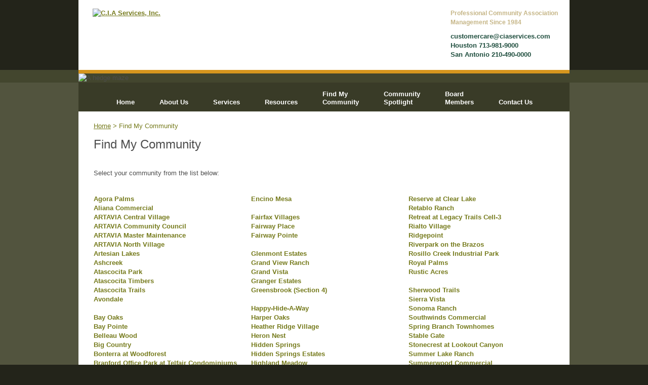

--- FILE ---
content_type: text/html; charset=UTF-8
request_url: https://www.ciaservices.com/cia-find-my-community.php
body_size: 7116
content:
<!DOCTYPE html>
<html xmlns="http://www.w3.org/1999/xhtml">
<head>
<meta http-equiv="Content-Type" content="text/html; charset=utf-8" />
<title>Homeowners Association Management Houston - San Antonio - Find My Community - C.I.A. Services</title>
<meta name="description" content="Select your community from the list provided to view the C.I.A. Services website for your community association." /><meta name="keywords" content="homeowners association houston, homeowners association san antonio, association management houston, association management san antonio, houston community association" /><meta charset="UTF-8">
<link href="css/cia.css" rel="stylesheet" type="text/css" />
<!--[if IE 6]>
<link rel="stylesheet" type="text/css" media="all" href="css/cia_ie6.css" />
<![endif]-->
<!--[if IE 7]>
<link rel="stylesheet" type="text/css" media="all" href="css/cia_ie7.css" />
<![endif]-->
<!--[if IE]><link rel="stylesheet" href="css/cia_ie.css" type="text/css" media="all" /><![endif]-->
<link rel="shortcut icon" href="favicon.ico">

<script type="text/javascript">
<!--
function MM_swapImgRestore() { //v3.0
  var i,x,a=document.MM_sr; for(i=0;a&&i<a.length&&(x=a[i])&&x.oSrc;i++) x.src=x.oSrc;
}
function MM_preloadImages() { //v3.0
  var d=document; if(d.images){ if(!d.MM_p) d.MM_p=new Array();
    var i,j=d.MM_p.length,a=MM_preloadImages.arguments; for(i=0; i<a.length; i++)
    if (a[i].indexOf("#")!=0){ d.MM_p[j]=new Image; d.MM_p[j++].src=a[i];}}
}

function MM_findObj(n, d) { //v4.01
  var p,i,x;  if(!d) d=document; if((p=n.indexOf("?"))>0&&parent.frames.length) {
    d=parent.frames[n.substring(p+1)].document; n=n.substring(0,p);}
  if(!(x=d[n])&&d.all) x=d.all[n]; for (i=0;!x&&i<d.forms.length;i++) x=d.forms[i][n];
  for(i=0;!x&&d.layers&&i<d.layers.length;i++) x=MM_findObj(n,d.layers[i].document);
  if(!x && d.getElementById) x=d.getElementById(n); return x;
}

function MM_swapImage() { //v3.0
  var i,j=0,x,a=MM_swapImage.arguments; document.MM_sr=new Array; for(i=0;i<(a.length-2);i+=3)
   if ((x=MM_findObj(a[i]))!=null){document.MM_sr[j++]=x; if(!x.oSrc) x.oSrc=x.src; x.src=a[i+2];}
}
function MM_changeProp(objId,x,theProp,theValue) { //v9.0
  var obj = null; with (document){ if (getElementById)
  obj = getElementById(objId); }
  if (obj){
    if (theValue == true || theValue == false)
      eval("obj.style."+theProp+"="+theValue);
    else eval("obj.style."+theProp+"='"+theValue+"'");
  }
}
//-->
</script>
<!-- Google tag (gtag.js) -->
<script async src="https://www.googletagmanager.com/gtag/js?id=G-0FKGFDVSHZ"></script>
<script> window.dataLayer = window.dataLayer || [];
    function gtag(){dataLayer.push(arguments);}
        gtag('js', new Date());
        gtag('config', 'G-0FKGFDVSHZ');
</script>

<!-- Nextdoor Pixel Code -->
<script type='text/javascript'>
 (function(win, doc, sdk_url){
 if(win.ndp) return;
 var tr=win.ndp=function(){
 tr.handleRequest? tr.handleRequest.apply(tr, arguments):tr.queue.push(arguments);
};
 tr.queue = [];
 var s='script';
 var new_script_section=doc.createElement(s);
 new_script_section.async=!0;
 new_script_section.src=sdk_url;
 var insert_pos=doc.getElementsByTagName(s)[0];
 insert_pos.parentNode.insertBefore(new_script_section, insert_pos); })(window, document, 'https://ads.nextdoor.com/public/pixel/ndp.js');

 ndp('init','4e760667-7a2b-486c-a6ef-1de6290901ee', {})
 ndp('track','PAGE_VIEW');
</script>
<noscript>
 <img height="1" width="1" style="display:none"
      src="https://flask.nextdoor.com/pixel?pid=4e760667-7a2b-486c-a6ef-1de6290901ee&ev=PAGE_VIEW&noscript=1"/>
</noscript>
<!-- End Nextdoor Pixel Code -->
</head>

<body onload="MM_preloadImages('images/pay-now_mo.png')">
<div id="headWrapper">
<script type="text/javascript">
<!--
function search_click() {
	if(document.formsearch.search_for.value == 'Search') {
		document.formsearch.search_for.value ='';
	}
}
function search_out() {
	if(document.formsearch.search_for.value == '') {
		document.formsearch.search_for.value ='Search';
	}
}
//-->
</script>
<div style="background-color:white; position: relative; height:138px;">
	<div id="ciaLogoTop">
		<a href="index.php">
			<img src="images/cia-services-logo-438x104.png" alt="C.I.A Services, Inc." border="0" />
		</a>
		<div style="position: absolute;top: 50px;left: 510px;">
			<!-- <img src="images/cia-services-40th.png" alt="C.I.A Services 40th Anniversary" border="0" /> -->
		</div>
	</div>
	<div style="float:right; width:235px; height:138px;">
		<div id="topTitle">
			Professional Community Association Management Since 1984		</div>
		<div id="topContact">
			<a href="mailto:customercare@ciaservices.com">customercare@ciaservices.com</a><br />
			Houston 713-981-9000<br />
			San Antonio 210-490-0000<br />
		</div>
	</div>
</div>
<!--end HeadWrapper--></div>

<div id="mainPhotoWrapper">
<div id="mainPhoto"><img src="images/community.jpg" alt="A hedge maze" /></div>
<!--end mainPhotoWrapper--></div>

<div id="mainBodyWrapper">
<div class="mainbody1200">
  <div id="navWrapper">
    <ul>
      <li><a href="index.php">Home</a></li>
      <li onMouseOver="MM_changeProp('aboutSubWrapper','','display','block','DIV')" onMouseOut="MM_changeProp('aboutSubWrapper','','display','none','DIV')"><a href="cia-about-us.php">About Us</a></li>

      <li onMouseOver="MM_changeProp('servicesSubWrapper','','display','block','DIV')" onMouseOut="MM_changeProp('servicesSubWrapper','','display','none','DIV')"><a href="cia-services.php">Services</a></li>

      <li onMouseOver="MM_changeProp('resourcesSubWrapper','','display','block','DIV')" onMouseOut="MM_changeProp('resourcesSubWrapper','','display','none','DIV')"><a href="cia-resources.php">Resources</a></li>
      <li><a href="cia-find-my-community.php">Find My<br /> 
        Community</a><br />
      </li>
      <li><a href="cia-community-of-the-month.php">Community<br />
        Spotlight</a></li>
      <li onMouseOver="MM_changeProp('boardSubWrapper','','display','block','DIV')" onMouseOut="MM_changeProp('boardSubWrapper','','display','none','DIV')"> <a href="cia-board-members-logged-in.php">Board<br />
        Members</a></li>
      <li> <a href="cia-contact-us.php">Contact Us</a></li>
    </ul>
<!--xxxxxxxxxxx sub nav xxxxxxxxxx-->
<div id="aboutSubWrapper" onMouseOver="MM_changeProp('aboutSubWrapper','','display','block','DIV')" onMouseOut="MM_changeProp('aboutSubWrapper','','display','none','DIV')">
  <div id="aboutSubNav">
<a href="cia-about-leadership-team.php" style="text-decoration:none"><div class="subNavItem">Leadership team</div></a>
<a href="cia-about-qualifications.php" style="text-decoration:none"><div class="subNavItem">Qualifications</div></a>
<a href="cia-about-whats-new.php" style="text-decoration:none"><div class="subNavItem">What’s New</div></a>
<a href="cia-about-newsletter.php" style="text-decoration:none"><div class="subNavItem">Newsletter </div></a>
<a href="cia-about-careers.php" style="text-decoration:none"><div class="subNavItem">Careers</div></a>
<!--end aboutSubNav--></div>
<!--end aboutSubWrapper--></div>

<div id="servicesSubWrapper" onMouseOver="MM_changeProp('servicesSubWrapper','','display','block','DIV')" onMouseOut="MM_changeProp('servicesSubWrapper','','display','none','DIV')">
  <div id="servicesSubNav">
<a href="cia-services-executive-summary.php" style="text-decoration:none"><div class="subNavItem">Executive Summary of Services</div></a>
<a href="cia-services-cost-comparision.php" style="text-decoration:none">
<div class="subNavItem">Cost Comparison Guide</div></a>
<a href="cia-services-request-proposal.php" style="text-decoration:none"><div class="subNavItem">Request a Proposal</div></a>
<a href="cia-services-office-hours.php" style="text-decoration:none"><div class="subNavItem">Offices and Hours</div></a>
<a href="cia-services-closing-doc-requests.php" style="text-decoration:none"><div class="subNavItem">Closing Documents Requests</div></a>
<!--end servicesSubNav--></div>
<!--end servicesSubWrapper--></div>

<div id="resourcesSubWrapper" onMouseOver="MM_changeProp('resourcesSubWrapper','','display','block','DIV')" onMouseOut="MM_changeProp('resourcesSubWrapper','','display','none','DIV')">
  <div id="resourcesSubNav">
<a href="cia-about-board-training.php" style="text-decoration:none"><div class="subNavItem">Training</div></a>
<a href="cia-resources-helpful-links.php" style="text-decoration:none"><div class="subNavItem">Links</div></a>
<a href="cia-resources-library-links.php" style="text-decoration:none"><div class="subNavItem">Library</div></a>
<a href="cia-resources-faq.php" style="text-decoration:none"><div class="subNavItem">FAQ</div></a>
<a href="cia-resources-glossary.php"><div class="subNavItem">Glossary</div></a>
<!--end resourcesSubNav--></div>
<!--end resourcesSubWrapper--></div>

<div id="boardSubWrapper" onMouseOver="MM_changeProp('boardSubWrapper','','display','block','DIV')" onMouseOut="MM_changeProp('boardSubWrapper','','display','none','DIV')">
  <div id="boardSubNav">
<a href="cia-board-members-reports.php" style="text-decoration:none">
<div class="subNavItem">Community Reports</div></a>
<a href="cia-board-members-cia-team.php" style="text-decoration:none">
<div class="subNavItem">Your C.I.A. Services Team</div></a>
<a href="cia-board-members-ask-experts.php" style="text-decoration:none">
<div class="subNavItem">Ask the Experts</div></a>
<a href="cia-board-members-profile.php" style="text-decoration:none"><div class="subNavItem">Update your Profile</div></a>
<!--end boardSubNav--></div>
<!--end boardSubWrapper--></div>

  <!--end navWrapper--></div>
  

  <div id="mainTextWrapper" class="clearfix">

<div id="findMyCommWrapper" class="clearfix">
<div id="crumbNav"><a href="index.php">Home</a> &gt; Find My Community</div>

  <div id="pageHead">Find My Community</div>

  <div><p>Select your community from the list below:</p></div>
    
 
  <div class="myCommCols">
    <a href="cia-community-index.php?id=275226">Agora Palms</a><br />
    <a href="cia-community-index.php?id=70614">Aliana Commercial</a><br />
    <a href="cia-community-index.php?id=447596">ARTAVIA Central Village  </a><br />
    <a href="cia-community-index.php?id=271163">ARTAVIA Community Council</a><br />
    <a href="cia-community-index.php?id=242387">ARTAVIA Master Maintenance</a><br />
    <a href="cia-community-index.php?id=271212">ARTAVIA North Village</a><br />
    <a href="cia-community-index.php?id=202068">Artesian Lakes </a><br />
    <a href="cia-community-index.php?id=397">Ashcreek</a><br />
    <a href="cia-community-index.php?id=26455">Atascocita Park</a><br />
    <a href="cia-community-index.php?id=26455">Atascocita Timbers</a><br />
    <a href="cia-community-index.php?id=34050">Atascocita Trails</a><br />
    <a href="cia-community-index.php?id=51898">Avondale</a><br />
    <p>&nbsp;</p>
        <a href="cia-community-index.php?id=503964">Bay Oaks</a><br />
    <a href="cia-community-index.php?id=400">Bay Pointe</a><br />
    <a href="cia-community-index.php?id=910">Belleau Wood</a><br />
    <a href="cia-community-index.php?id=71343">Big Country</a><br />
    <a href="cia-community-index.php?id=406304">Bonterra at Woodforest </a><br />
    <a href="cia-community-index.php?id=455119">Branford Office Park at Telfair Condominiums</a><br />
    <a href="cia-community-index.php?id=402">Brays Forest</a><br />
    <a href="cia-community-index.php?id=153924">Bridlegate Ranch</a><br />
    <p>&nbsp;</p>
        <a href="cia-community-index.php?id=72638">Canyon View</a><br />
    <a href="cia-community-index.php?id=72181">Charro Legacy Trails Cell-4</a><br />
    <a href="cia-community-index.php?id=72132">Churchill</a><br />
    <a href="cia-community-index.php?id=405">Cinco Ranch II Commercial</a><br />
    <a href="cia-community-index.php?id=372973">Clayton’s Corner</a><br />
    <a href="cia-community-index.php?id=408">Clear Lake City Boulevard Association</a><br />
    <a href="cia-community-index.php?id=406456">Cloverdale</a><br />
    <a href="cia-community-index.php?id=90350">Colonial Lakes Office Park</a><br />
    <a href="cia-community-index.php?id=409">Colony Bend</a><br />
    <a href="cia-community-index.php?id=409">Colony Grant</a><br />
    <a href="cia-community-index.php?id=374276">Community Association of Avondale</a><br />
    <a href="cia-community-index.php?id=412">Copper Creek</a><br />
    <a href="cia-community-index.php?id=413">Country Colony</a><br />
    <a href="cia-community-index.php?id=440921">Creekside at Camp Verde</a><br />
    <a href="cia-community-index.php?id=416">Crockett Park</a><br />
    <a href="cia-community-index.php?id=72540">Culebra Crossing</a><br />
    <a href="cia-community-index.php?id=419">Cumberland</a><br />
    <a href="cia-community-index.php?id=51502">Cypress Forest Lakes </a><br />
    <p>&nbsp;</p>
        <a href="cia-community-index.php?id=421">Dancing Bear Ranch</a><br />
    <a href="cia-community-index.php?id=72785">Deer Hollow</a><br />
    <p>&nbsp;</p>
        <a href="cia-community-index.php?id=423">Eastpoint</a><br />
    <a href="cia-community-index.php?id=424">Eastpoint Section 4</a><br />
    <a href="cia-community-index.php?id=425">Eastpoint Subdivision</a><br />
    <a href="cia-community-index.php?id=55646">Eilan Commercial</a><br />
    <a href="cia-community-index.php?id=55655">Eilan Condominium</a><br />
    <a href="cia-community-index.php?id=72981">El Sendero (San Antonio)</a><br />
    <a href="cia-community-index.php?id=426">Eldridge Park Village</a><br />
    <a href="cia-community-index.php?id=67448">Eli West End</a><br />
<!--end myCommCols--> </div>
  <div class="myCommCols">
    <a href="cia-community-index.php?id=194606">Encino Mesa</a><br />
    <p>&nbsp;</p>
        <a href="cia-community-index.php?id=427">Fairfax Villages</a><br />
    <a href="cia-community-index.php?id=428">Fairway Place</a><br />
    <a href="cia-community-index.php?id=429">Fairway Pointe</a><br />
    <p>&nbsp;</p>
        <a href="cia-community-index.php?id=51945">Glenmont Estates</a><br />
    <a href="cia-community-index.php?id=488334">Grand View Ranch</a><br />
    <a href="cia-community-index.php?id=406250">Grand Vista</a><br />
    <a href="cia-community-index.php?id=503308">Granger Estates</a><br />
    <a href="cia-community-index.php?id=431">Greensbrook (Section 4)</a><br />
    <p>&nbsp;</p>
        <a href="cia-community-index.php?id=176615">Happy-Hide-A-Way</a><br />
    <a href="cia-community-index.php?id=120218">Harper Oaks</a><br />
    <a href="cia-community-index.php?id=432">Heather Ridge Village</a><br />
    <a href="cia-community-index.php?id=433">Heron Nest</a><br />
    <a href="cia-community-index.php?id=396955">Hidden Springs </a><br />
    <a href="cia-community-index.php?id=73589">Hidden Springs Estates</a><br />
    <a href="cia-community-index.php?id=42942">Highland Meadow </a><br />
    <a href="cia-community-index.php?id=436">Hunterwood Village II</a><br />
    <p>&nbsp;</p>
        <a href="cia-community-index.php?id=494101">Imperial Luxury Office Condominiums</a><br />
    <a href="cia-community-index.php?id=437">Indian Shores</a><br />
    <a href="cia-community-index.php?id=438">Inwood Northwest</a><br />
    <p>&nbsp;</p>
        <a href="cia-community-index.php?id=174278">Kendall Pointe</a><br />
    <a href="cia-community-index.php?id=441">Kirkmont Section II</a><br />
    <p>&nbsp;</p>
        <a href="cia-community-index.php?id=194432">Las Brisas</a><br />
    <a href="cia-community-index.php?id=444">Lincoln Green Estates</a><br />
    <a href="cia-community-index.php?id=444">Lincoln Green Place</a><br />
    <a href="cia-community-index.php?id=445">Lochshire</a><br />
    <a href="cia-community-index.php?id=415067">Loma Vista Ranch</a><br />
    <p>&nbsp;</p>
        <a href="cia-community-index.php?id=74131">Magnolia Heights</a><br />
    <a href="cia-community-index.php?id=72181">Mirabella</a><br />
    <a href="cia-community-index.php?id=339129">Mulberry Farms</a><br />
    <p>&nbsp;</p>
        <a href="cia-community-index.php?id=450">New Forest - Plantation</a><br />
    <a href="cia-community-index.php?id=71194">Northwest Park</a><br />
    <p>&nbsp;</p>
        <a href="cia-community-index.php?id=471146">Oak Creek</a><br />
    <a href="cia-community-index.php?id=100396">Oak Hill Estates</a><br />
    <a href="cia-community-index.php?id=453">Oak Hollow</a><br />
    <a href="cia-community-index.php?id=454">Oak Park Ridge Section 2</a><br />
    <a href="cia-community-index.php?id=71637">Oak Trail Estates</a><br />
    <a href="cia-community-index.php?id=71490">Orsinger Lane</a><br />
    <p>&nbsp;</p>
        <a href="cia-community-index.php?id=172966">Park at Hollister</a><br />
    <a href="cia-community-index.php?id=71886">Pembroke Village</a><br />
    <a href="cia-community-index.php?id=458">Pine Forest Village</a><br />
    <a href="cia-community-index.php?id=450">Plantation at Woodforest</a><br />
    <p>&nbsp;</p>
        <a href="cia-community-index.php?id=73177">Quail Ridge</a><br />
    <p>&nbsp;</p>
        <a href="cia-community-index.php?id=477923">Raintree Woods</a><br />
    <a href="cia-community-index.php?id=70261">Rancho Verde Community Association</a><br />
    <a href="cia-community-index.php?id=133792">Rancho Verde Residential Community</a><br />
    <a href="cia-community-index.php?id=508133">Rebecca Creek </a><br />
    <a href="cia-community-index.php?id=72736">Redland Springs</a><br />
<!--end myCommCols--> </div>
  <div class="myCommCols">
    <a href="cia-community-index.php?id=89809">Reserve at Clear Lake</a><br />
    <a href="cia-community-index.php?id=72589">Retablo Ranch</a><br />
    <a href="cia-community-index.php?id=212506">Retreat at Legacy Trails Cell-3</a><br />
    <a href="cia-community-index.php?id=51909">Rialto Village</a><br />
    <a href="cia-community-index.php?id=462">Ridgepoint</a><br />
    <a href="cia-community-index.php?id=14050">Riverpark on the Brazos</a><br />
    <a href="cia-community-index.php?id=504028">Rosillo Creek Industrial Park </a><br />
    <a href="cia-community-index.php?id=464">Royal Palms</a><br />
    <a href="cia-community-index.php?id=437">Rustic Acres</a><br />
    <p>&nbsp;</p>
        <a href="cia-community-index.php?id=455197">Sherwood Trails</a><br />
    <a href="cia-community-index.php?id=73834">Sierra Vista</a><br />
    <a href="cia-community-index.php?id=468">Sonoma Ranch</a><br />
    <a href="cia-community-index.php?id=261318">Southwinds Commercial</a><br />
    <a href="cia-community-index.php?id=418082">Spring Branch Townhomes </a><br />
    <a href="cia-community-index.php?id=470">Stable Gate</a><br />
    <a href="cia-community-index.php?id=73932">Stonecrest at Lookout Canyon</a><br />
    <a href="cia-community-index.php?id=235827">Summer Lake Ranch</a><br />
    <a href="cia-community-index.php?id=472">Summerwood Commercial</a><br />
    <a href="cia-community-index.php?id=184966">Sunrise Pines</a><br />
    <p>&nbsp;</p>
        <a href="cia-community-index.php?id=483353">Tarrington Office Park</a><br />
    <a href="cia-community-index.php?id=428103">TeasWood</a><br />
    <a href="cia-community-index.php?id=276075">Telfair Office Park Condominiums</a><br />
    <a href="cia-community-index.php?id=74247">Tezel Trails</a><br />
    <a href="cia-community-index.php?id=452878">The Fairways at Legacy Trails Cell-2</a><br />
    <a href="cia-community-index.php?id=72132">The Gates at Churchill Estates</a><br />
    <a href="cia-community-index.php?id=71392">The Overlook</a><br />
    <a href="cia-community-index.php?id=73981">The Summit </a><br />
    <a href="cia-community-index.php?id=266213">The Summit at Cordova</a><br />
    <a href="cia-community-index.php?id=74794">The Woods at Fair Oaks</a><br />
    <a href="cia-community-index.php?id=477">Timber Forest</a><br />
    <a href="cia-community-index.php?id=478">Traces II</a><br />
    <a href="cia-community-index.php?id=358060">Twin Oaks Village </a><br />
    <p>&nbsp;</p>
        <a href="cia-community-index.php?id=479">Valley Lodge</a><br />
    <a href="cia-community-index.php?id=360991">Villages of Tour 18</a><br />
    <p>&nbsp;</p>
        <a href="cia-community-index.php?id=74198">Walden Meadows</a><br />
    <a href="cia-community-index.php?id=117440">Walker Ranch</a><br />
    <a href="cia-community-index.php?id=88688">West Bend</a><br />
    <a href="cia-community-index.php?id=480779">West Webster Lofts</a><br />
    <a href="cia-community-index.php?id=480">Westfield Forest</a><br />
    <a href="cia-community-index.php?id=74745">Westover Forest</a><br />
    <a href="cia-community-index.php?id=74444">Westover Valley</a><br />
    <a href="cia-community-index.php?id=370237">Westridge Cove</a><br />
    <a href="cia-community-index.php?id=180047">Wilderness Oaks Commercial</a><br />
    <a href="cia-community-index.php?id=409">Williams Grant</a><br />
    <a href="cia-community-index.php?id=181649">Willow Lake Village </a><br />
    <a href="cia-community-index.php?id=113736">Willow Park Office Condominiums</a><br />
    <a href="cia-community-index.php?id=433">Windfern</a><br />
    <a href="cia-community-index.php?id=413117">Windsor Hills</a><br />
    <a href="cia-community-index.php?id=187367">Winn Brook Estates</a><br />
    <a href="cia-community-index.php?id=483">Woodforest North Section II</a><br />
<!--end myCommCols--> </div>

  <!--end findMyCommWrapper--></div>





<!--end mainTextWrapper--></div>
<!--end home3ColWrapper--></div>
  <!--end mainbody1200--></div>
<!--end mainBodyWrapper--></div>


<div class="mainbody1200 clearBoth">
<script type="text/javascript">
<!--
function MM_swapImgRestore() { //v3.0
  var i,x,a=document.MM_sr; for(i=0;a&&i<a.length&&(x=a[i])&&x.oSrc;i++) x.src=x.oSrc;
}
function MM_preloadImages() { //v3.0
  var d=document; if(d.images){ if(!d.MM_p) d.MM_p=new Array();
    var i,j=d.MM_p.length,a=MM_preloadImages.arguments; for(i=0; i<a.length; i++)
    if (a[i].indexOf("#")!=0){ d.MM_p[j]=new Image; d.MM_p[j++].src=a[i];}}
}

function MM_findObj(n, d) { //v4.01
  var p,i,x;  if(!d) d=document; if((p=n.indexOf("?"))>0&&parent.frames.length) {
    d=parent.frames[n.substring(p+1)].document; n=n.substring(0,p);}
  if(!(x=d[n])&&d.all) x=d.all[n]; for (i=0;!x&&i<d.forms.length;i++) x=d.forms[i][n];
  for(i=0;!x&&d.layers&&i<d.layers.length;i++) x=MM_findObj(n,d.layers[i].document);
  if(!x && d.getElementById) x=d.getElementById(n); return x;
}

function MM_swapImage() { //v3.0
  var i,j=0,x,a=MM_swapImage.arguments; document.MM_sr=new Array; for(i=0;i<(a.length-2);i+=3)
   if ((x=MM_findObj(a[i]))!=null){document.MM_sr[j++]=x; if(!x.oSrc) x.oSrc=x.src; x.src=a[i+2];}
}
//-->
</script>
<div id="footer" class="clearfix">
  <div id="footCol1">
    <p class="footerHeads">Contact </p>
    <p><a href="mailto:customercare@ciaservices.com">customercare@ciaservices.com</a><br />
      Toll Free: 866-219-0563<br />
      Houston 713-981-9000<br />
      San Antonio 210-490-0000</p>
	<p><a href="https://www.facebook.com/ciaservices" target="_blank" ><img style="border:0; vertical-align:bottom;" src="images/social_media/f_logo_25x25.png" width="25" height="22" alt="Linkedin" /></a>&nbsp;&nbsp; 
	  <a href="https://www.linkedin.com/company/c-i-a-services-inc/" target="_blank" ><img style="border:0; vertical-align:bottom;" src="images/social_media/LI-In-Bug-25x21.png" width="25" height="21" alt="Linkedin" /></a>&nbsp;&nbsp;
      <a href="https://myreddog.ciaservices.com/" target="_blank" ><img style="border:0; vertical-align:bottom;" src="images/social_media/paw-dot-25x25.png" width="25" height="25" alt="MyRedDog App" /></a></p>
  <!--end footCol1--></div>
  <div id="footerCol2">
    <p><span class="footerHeads">SITEMAP</span></p>
    <p>
      <a href="index.php">Home</a><span class="color666"> | </span><a href="cia-about-us.php">About Us</a><span class="color666"> | </span><a href="cia-services.php">Services</a><span class="color666"> | </span><a href="cia-resources.php">Resources</a><span class="color666"> | </span><a href="cia-find-my-community.php">Find My Community</a><br />
      <a href="cia-community-of-the-month.php">Community Spotlight</a><span class="color666"> | </span><a href="cia-board-members.php">Board Members</a><span class="color666"> | </span><a href="cia-contact-us.php">Contact Us</a></p>
    <p> <a href="cia-privacy-statement.php">Privacy Statement</a></p>
    <p>&nbsp;</p>
  </div>
  <div class="footerHeads" id="footerCol3">
    <p>PAY ONLINE     </p>
    <form id="form4" name="form4" method="post" action="cia-pay-assessments.php">
      <label>
        <input name="button2" type="submit" class="submitButton" id="button2" value="START HERE" />
        </label>
    </form>
    <!--end footerCol3--></div>
  <div class="footerHeads" id="footerCol4">
    <p>MY COMMUNITY</p>
    <form id="form5" name="form5" method="get" action="cia-community-index.php">
      <select name="id" id="id" class="bottomCommunity" onchange="document.form5.submit();">
        <option value="0">Select Community</option>
        <option value="275226">Agora Palms</option>
        <option value="70614">Aliana Commercial</option>
        <option value="447596">ARTAVIA Central Village  </option>
        <option value="271163">ARTAVIA Community Council</option>
        <option value="242387">ARTAVIA Master Maintenance</option>
        <option value="271212">ARTAVIA North Village</option>
        <option value="202068">Artesian Lakes </option>
        <option value="397">Ashcreek</option>
        <option value="26455">Atascocita Park</option>
        <option value="26455">Atascocita Timbers</option>
        <option value="34050">Atascocita Trails</option>
        <option value="51898">Avondale</option>
        <option value="503964">Bay Oaks</option>
        <option value="400">Bay Pointe</option>
        <option value="910">Belleau Wood</option>
        <option value="71343">Big Country</option>
        <option value="406304">Bonterra at Woodforest </option>
        <option value="455119">Branford Office Park at Telfair Condominiums</option>
        <option value="402">Brays Forest</option>
        <option value="153924">Bridlegate Ranch</option>
        <option value="72638">Canyon View</option>
        <option value="72181">Charro Legacy Trails Cell-4</option>
        <option value="72132">Churchill</option>
        <option value="405">Cinco Ranch II Commercial</option>
        <option value="372973">Clayton’s Corner</option>
        <option value="408">Clear Lake City Boulevard Association</option>
        <option value="406456">Cloverdale</option>
        <option value="90350">Colonial Lakes Office Park</option>
        <option value="409">Colony Bend</option>
        <option value="409">Colony Grant</option>
        <option value="374276">Community Association of Avondale</option>
        <option value="412">Copper Creek</option>
        <option value="413">Country Colony</option>
        <option value="440921">Creekside at Camp Verde</option>
        <option value="416">Crockett Park</option>
        <option value="72540">Culebra Crossing</option>
        <option value="419">Cumberland</option>
        <option value="51502">Cypress Forest Lakes </option>
        <option value="421">Dancing Bear Ranch</option>
        <option value="72785">Deer Hollow</option>
        <option value="423">Eastpoint</option>
        <option value="424">Eastpoint Section 4</option>
        <option value="425">Eastpoint Subdivision</option>
        <option value="55646">Eilan Commercial</option>
        <option value="55655">Eilan Condominium</option>
        <option value="72981">El Sendero (San Antonio)</option>
        <option value="426">Eldridge Park Village</option>
        <option value="67448">Eli West End</option>
        <option value="194606">Encino Mesa</option>
        <option value="427">Fairfax Villages</option>
        <option value="428">Fairway Place</option>
        <option value="429">Fairway Pointe</option>
        <option value="51945">Glenmont Estates</option>
        <option value="488334">Grand View Ranch</option>
        <option value="406250">Grand Vista</option>
        <option value="503308">Granger Estates</option>
        <option value="431">Greensbrook (Section 4)</option>
        <option value="176615">Happy-Hide-A-Way</option>
        <option value="120218">Harper Oaks</option>
        <option value="432">Heather Ridge Village</option>
        <option value="433">Heron Nest</option>
        <option value="396955">Hidden Springs </option>
        <option value="73589">Hidden Springs Estates</option>
        <option value="42942">Highland Meadow </option>
        <option value="436">Hunterwood Village II</option>
        <option value="494101">Imperial Luxury Office Condominiums</option>
        <option value="437">Indian Shores</option>
        <option value="438">Inwood Northwest</option>
        <option value="174278">Kendall Pointe</option>
        <option value="441">Kirkmont Section II</option>
        <option value="194432">Las Brisas</option>
        <option value="444">Lincoln Green Estates</option>
        <option value="444">Lincoln Green Place</option>
        <option value="445">Lochshire</option>
        <option value="415067">Loma Vista Ranch</option>
        <option value="74131">Magnolia Heights</option>
        <option value="72181">Mirabella</option>
        <option value="339129">Mulberry Farms</option>
        <option value="450">New Forest - Plantation</option>
        <option value="71194">Northwest Park</option>
        <option value="471146">Oak Creek</option>
        <option value="100396">Oak Hill Estates</option>
        <option value="453">Oak Hollow</option>
        <option value="454">Oak Park Ridge Section 2</option>
        <option value="71637">Oak Trail Estates</option>
        <option value="71490">Orsinger Lane</option>
        <option value="172966">Park at Hollister</option>
        <option value="71886">Pembroke Village</option>
        <option value="458">Pine Forest Village</option>
        <option value="450">Plantation at Woodforest</option>
        <option value="73177">Quail Ridge</option>
        <option value="477923">Raintree Woods</option>
        <option value="70261">Rancho Verde Community Association</option>
        <option value="133792">Rancho Verde Residential Community</option>
        <option value="508133">Rebecca Creek </option>
        <option value="72736">Redland Springs</option>
        <option value="89809">Reserve at Clear Lake</option>
        <option value="72589">Retablo Ranch</option>
        <option value="212506">Retreat at Legacy Trails Cell-3</option>
        <option value="51909">Rialto Village</option>
        <option value="462">Ridgepoint</option>
        <option value="14050">Riverpark on the Brazos</option>
        <option value="504028">Rosillo Creek Industrial Park </option>
        <option value="464">Royal Palms</option>
        <option value="437">Rustic Acres</option>
        <option value="455197">Sherwood Trails</option>
        <option value="73834">Sierra Vista</option>
        <option value="468">Sonoma Ranch</option>
        <option value="261318">Southwinds Commercial</option>
        <option value="418082">Spring Branch Townhomes </option>
        <option value="470">Stable Gate</option>
        <option value="73932">Stonecrest at Lookout Canyon</option>
        <option value="235827">Summer Lake Ranch</option>
        <option value="472">Summerwood Commercial</option>
        <option value="184966">Sunrise Pines</option>
        <option value="483353">Tarrington Office Park</option>
        <option value="428103">TeasWood</option>
        <option value="276075">Telfair Office Park Condominiums</option>
        <option value="74247">Tezel Trails</option>
        <option value="452878">The Fairways at Legacy Trails Cell-2</option>
        <option value="72132">The Gates at Churchill Estates</option>
        <option value="71392">The Overlook</option>
        <option value="73981">The Summit </option>
        <option value="266213">The Summit at Cordova</option>
        <option value="74794">The Woods at Fair Oaks</option>
        <option value="477">Timber Forest</option>
        <option value="478">Traces II</option>
        <option value="358060">Twin Oaks Village </option>
        <option value="479">Valley Lodge</option>
        <option value="360991">Villages of Tour 18</option>
        <option value="74198">Walden Meadows</option>
        <option value="117440">Walker Ranch</option>
        <option value="88688">West Bend</option>
        <option value="480779">West Webster Lofts</option>
        <option value="480">Westfield Forest</option>
        <option value="74745">Westover Forest</option>
        <option value="74444">Westover Valley</option>
        <option value="370237">Westridge Cove</option>
        <option value="180047">Wilderness Oaks Commercial</option>
        <option value="409">Williams Grant</option>
        <option value="181649">Willow Lake Village </option>
        <option value="113736">Willow Park Office Condominiums</option>
        <option value="433">Windfern</option>
        <option value="413117">Windsor Hills</option>
        <option value="187367">Winn Brook Estates</option>
        <option value="483">Woodforest North Section II</option>
      </select>
    </form>
    <!--end footerCol4--></div>

  <div id="footerAdminButtonWrapper"><a href="admin_login.php" target="_blank" onmouseover="MM_swapImage('Image4','','images/admin_mo.gif',1)" onmouseout="MM_swapImgRestore()"><img src="images/admin.gif" alt="Admin Login" name="Image4" width="82" height="18" border="0" id="Image4" /></a>&nbsp;&nbsp;<a href="cia-board-members.php" target="_blank" onmouseover="MM_swapImage('Image4','','images/board-login_mo.gif',1)" onmouseout="MM_swapImgRestore()"><img src="images/board-login.gif" alt="Board Login" name="Image4" width="82" height="18" border="0" id="Image4" /></a></div>
  <div id="footAdmin">
Copyright 2011-2026 C.I.A. Services Inc.  All rights reserved.
<!--end footAdmin--></div>
  <div id="footerLogos"><a href="http://www.caionline.org" target="_blank"><img src="images/home_37.gif" alt="Member of community association institute" width="146" height="109" border="0" class="footerImages" /></a><a href="http://www.bbb.org/houston/business-reviews/property-management/c-i-a-services-inc-in-humble-tx-76998" target="_blank"><img src="../images/BBB_Pinnacle_2020_Black_Portrait.gif" alt="BBB Pinnacle Award Winner 2014" border="0" class="footerImages" /></a>
<!--end footerLogos--></div>
<!--end footer--></div>


<!--end mainbody1200--></div>
</body>
</html>


--- FILE ---
content_type: text/css
request_url: https://www.ciaservices.com/css/cia.css
body_size: 6827
content:
@charset "utf-8";
/* CSS Document */

body {
	margin:0px 0px 17px 0px;
	font-family:  Arial, Helvetica, sans-serif;
	font-size:13px;
	color:#4d4d4d;
	line-height:18px;
	background:#23241a;
	text-align: left;
}
p {
margin-top:0px;
margin-bottom:18px;
}
form {
padding:0px;
margin-top:0px;
margin-bottom:0px;
}
ul {
margin-left:9px;
padding-left:7px;

}
li {
padding-left:0px;
margin-bottom:2px;
}
ul ul li {
list-style:disc;
}

ul ul {
margin-top:3px;
padding-left:65px;
}
h1 {
	font-size: 24px;
	color: #094697;
	margin-top: 0px;
	margin-bottom: 0px;
	font-weight: bold;
	line-height: 26px;
}
h2 {
	color: #222;
	font-size: 15px;
	font-weight: bold;
	margin-top: 0px;
	margin-bottom: 15px;
}
h3 {
	color: #XXXXXX;
	margin-top: 0px;
	margin-bottom: 0px;
	font-size:15px;
	line-height: 17px;
}
h4 {
	color: #XXXXXX;
	margin-top: 0px;
	margin-bottom: 15px;
	font-size:15px;
}
h5 {
	color: #XXXXXX;
	margin-top: 11px;
	margin-bottom: 20px;
	font-weight: normal;
}
h6 {
	color: #XXXXXX;
	margin-top: 0px;
	margin-bottom: 5px;

}
hr {
color:#cccccc;
background-color:#cccccc;
border-color:#cccccc;
border:none;
height:1px;
margin-top:15px;
margin-bottom:15px;
}
ul {
margin-left:8px;
padding-left:7px;
margin-top:-5px;
}
ul ul{
margin-top:3px;
margin-left:-25px;
}
ol {
	margin-left:12px;
	padding-left:7px;
	margin-top:-5px;
}
li{
	list-style-type: disc;
	padding-left:8px;
/*	color:#334477;
line-height:105%;*/
	margin-bottom:4px;
}
/*xxxxxxxxxxxxxxxxxxxxxxx Links xxxxxxxxxxxxxxxxxxxxxxxxxxx*/
a {
   outline: none;
}
a:link, a:visited, a:active, a:hover {
	color:#757a1b;
	text-decoration: underline;
	font-weight: bold;
}

/*xxxxxxxxxxxxxxxxxxxxxxxxx DIVs xxxxxxxxxxxxxxxxxxxxxxxxx*/
#wrapper {
	background-color: #FFFFFF;
	width: 1200px;
	position:relative;
	margin-right: auto;
	margin-left: auto;
}
xxxxxxxxxxxxxxxxxxxxxx Classes xxxxxxxxxxxxxxxxxxxxxxxx*/
.clearBoth {
	clear: both;
}
.colorRed {
color: #FF0000:
}
.colorWhite {
	color: #FFFFFF;
}
.flushRight {
	text-align: right;
}
.noPaddNoMargin {
padding:0px;
margin:0px;
}
.paddBottom5 {
	padding-bottom: 5px;
}
.paddBottom10 {
	padding-bottom: 10px;
}
.paddBottom15 {
	padding-bottom: 15px;
}
.paddBottom20 {
	padding-bottom: 20px;
}
.paddBottom25 {
	padding-bottom: 25px;
}
.paddTop5 {
	padding-top: 5px;
}
.paddTop10 {
	padding-top: 10px;
}

.paddTop15 {
	padding-top: 15px;
}
.paddtop20 {
	padding-top: 20px;
}
.paddtop25 {
	padding-top: 25px;
}
.text10 {
	font-size: 10px;
}
.text11 {
	font-size: 11px;
}
.text12 {
	font-size: 12px;
}
.text13 {
	font-size: 13px;
}
.text14 {
	font-size: 14px;
}
.text16 {
	font-size: 16px;
}
.text18 {
	font-size: 18px;
}
/*xxxxxxxxxxxxxxxxxxxxxxxx Hacks xxxxxxxxxxxxxxxxxxxxxxxxx*/
.clearfix:after {
    content: "."; 
    display: block; 
    height: 0; 
    clear: both; 
    visibility: hidden;
}
.clearfix {display: inline-table;}

/* Hides from IE-mac \*/
* html .clearfix {height: 1%;}
.clearfix {display: block;}
/* End hide from IE-mac */
.ieFix0px {
	font-size: 0px;
}
/*xxxxxxxxxxxxxxxxxxxxxxxx End Hacks xxxxxxxxxxxxxxxxxxxxxxxxx*/

/*xxxxxxxxxxxxxxxxxxxxxxxx Core Values Menu xxxxxxxxxxxxxxxxxx*/
.aboutus_photo {
	background-image: url("../images/about_02.jpg");
	background-repeat:no-repeat;
}


#coreValues {
	height:250px;
    color: #ffffff;
    font-size:20px;
}

#coreValues div.values {
	float:left;
}

#coreValues div.menuValues {
	float:right;
	width:230px;

}
.coreValuesActive {
	 color:#000000!important;
	 background-color:#8ea252;
}

.menu {
    margin:0;
    padding:0;
    width: 230px;
    height: 250px;
    list-style: none;
    background: #748c2a;
   
}
.menu li {
    list-style: none;
    padding: 0;
    margin: 0;
}

.menu li a {
    display:block;
	padding: 3px 0 3px 35px;
    color: #ffffff;
    font-size:20px;
    font-weight:400;
    text-decoration:none;
}

 .menu li a:hover {
	 color:#000000;
	 background-color:#8ea252;
 }

 .menu li a .firstLetter {
    font-weight:bold;
}

 .menu li.corevalues {
	 padding: 30px 0 5px 35px;
 }




/*xxxxxxxxxxxxxxxxxxxxxxxx End Core Values Menu xxxxxxxxxxxxxxxxxx*/

/*xxxxxxxxxxxxxxxxxxxxxxxx Form Stuff xxxxxxxxxxxxxxxxxxxxxxxxx*/
.formElement, .formElement2 { /*use to wrap a formTextName and a TextArea/Field*/
	clear: both;
	height: 24px;
	line-height: 24px;
	padding-top: 5px;
	padding-bottom: 5px;
}
.formTextNames { /*use to wrap a title IE: Email Address which has a TextField/Area to the right of it*/
	line-height: 20px;
	text-align: left;
	float: left;
	height: 20px;
	width: 81px;
	padding-right: 14px;
}
.formElement2 {
width:400px;
}
.formTextFeildMedium, .formFieldSmall, .formFieldXXsmall, .formTextFeildLarge, .formTextFeildXLarge, .formTxtArea, .formTxtAreaProposal, .formTxtAreaAskUs, .bottomCommunity {
	line-height: 16px;
	background-color: #e6e6e6;
	width: 205px;
	margin-top: 0px;
	margin-right: 0px;
	margin-bottom: 2px;
	padding-left: 4px;
	border: none;
	height:16px;
	font-size:12px;
}
.formFieldSmall {
width:289px;
}
.formFieldXXsmall {
	width:147px;
}
.formTextFeildLarge{
	width:497px;
}
.formTextFeildXLarge{
	width:323px;
}
.formTxtArea {
width:497px;
height:100px;
font-family:Arial, Helvetica, sans-serif;
}
.formTxtAreaProposal {
width:289px;
height:100px;
font-family:Arial, Helvetica, sans-serif;
}
.formTxtAreaAskUs {
width:205px;
height:100px;
font-family:Arial, Helvetica, sans-serif;
}
#formWrapper {
	padding-top: 20px;
}
.formWrapper2 {
	width: 410px;
}
.formNames {
	line-height: 24px;
	text-align: right;
	float: left;
	height: 24px;
	width: 119px;
	padding-right: 10px;
}
.formFeilds {
	display: inline;
	clear: none;
	float: left;
	height: 24px;
}
.searchBox {
width:161px;
height:21px;
background-image:url(../images/home_07.png);
background-position:right;
background-repeat:no-repeat;
background-color:#f2f2f2;
border:none;
	font-size:11px;
	font-weight:bold;
	padding-left:4px;
	position:absolute;
	top:0px;
	left:1px;
}
.homeMyCommTextField {
width:444px;
height:26px;
line-height:24px;
font-size:15px;
font-weight:bold;
border:none;
background-color:#fff;
padding-left:4px;
}
.formFooterMyComm {
line-height: 20px;
	background-color: #fff;
	width: 180px;
	margin-top: 0px;
	margin-right: 0px;
	margin-bottom: 0px;
	padding-left: 4px;
	border: none;
	height:21px;
	color:4d4d4d;
	font-weight:bold;
	font-size:11px;
	}
.careerTextField, .formTextFieldRepotrs, .reportDates, .reportsSort, .perpage, .formTextFieldAsk, .formTextAreaAsk {
height:20px;
padding-left:4px;
width:178px;
background-color:#fff;
margin:2px 0px;
}
.boardLoginTextField {
width:210px;
height:18px;
padding-left:4px;
background-color:#fff;
margin:2px 0px;
}
.formTextFieldRepotrs {
width: 382px;
}
.reportDates {
width:116px;
height:18px;
}
.reportsSort, .perpage {
width: 157px;
height:20px;
font-size:11px;
}
.perpage {
width:50px;
}
.pageNavNumber {
	border:1px solid #e8e8e8;
	width:27px;
	height:16px;
	margin-top: 1px;
	padding-left: 2px;
	font-size:11px;
}
.formTextFieldAsk {
width:255px;
}
.formTextAreaAsk {
width:453px;
height: 182px;
}
.bottomCommunity {
width: 205px;
height:21px;
margin-top:6px;
}
/*xxxxxxxxxxxxxxxxxxxxxxxx End Form Stuff xxxxxxxxxxxxxxxxxxxxxxxxx*/
#homeHeadWrapper {
	width: 970px;
	height: 138px;
	margin-right: auto;
	margin-left: auto;
	position: relative;
}
#headWrapper {
	width: 970px;
	height: 138px;
	margin-right: auto;
	margin-left: auto;
	position: relative;
}
#homePhotoWrapper {
	background-color: #43462e;
	height: 233px;
	width: 100%;
	margin-top: 0;
}
#homePhoto {
	height: 419px;
	width: 970px;
	position: absolute;
	//z-index: 1;
	left: 0px;
	top: 0px;
	overflow: hidden;
}
#mainPhotoWrapper {
background-color: #43462e;
	width: 100%;
}
#mainPhoto, #interiorMainPhoto, #servicesPhoto, #resourcesPhoto, #comPhoto, #boardPhoto, #payBg  {
	width:970px;
	margin-left:auto;
	margin-right:auto;
	border-top-width: 7px;
	border-top-style: solid;
	border-top-color: #d6961e;
}
#interiorMainPhoto, #servicesPhoto, #resourcesPhoto, #comPhoto, #boardPhoto, #payBg {
	background-image:url(../images/about-sm-head.jpg);
	background-repeat:no-repeat;
	background-position:left top;
	height:57px;
	padding-top: 22px;
}
#boardPhoto{ background-image:url(../images/board-members-sm.jpg);}
#servicesPhoto {
background-image:url(../images/services-sm.jpg);
}
#resourcesPhoto {background-image: url(../images/libray-sm.jpg)}
#comPhoto { 
background-image:url(../images/com-photo.jpg);
padding-top:18px;
}
#payBg {
background-image:url(../images/PayAssessments-bg.jpg);
}
#topContact {
	font-size: 13px;
	font-weight: bold;
	color: #1f4e3e;
	padding-top: 10px;
	padding-right:20px;
}
#topContact a {
color:#1f4e3e;
text-decoration:none;
}
#topContact a:hover {
text-decoration:underline;
}
.coor838472 {
	color: #838472;
}
#ciaLogoTop {
	float: left;
	position: relative;
	z-index:5;
    padding-right: 22px;
    padding-left: 28px;
    padding-top: 17px;
}
/*
#ciaLogoTop {
	width:287px;
	float:left;
	position:relative;
	z-index:5;
	padding-right: 22px;
	padding-left:28px;
	padding-top:14px;
}*/
#tagLine {
	font-size: 18px;
	font-weight: normal;
	position:absolute;
	z-index: 5;
	color: #fff;
	top:55px;
	left:305px;
}
#search {
	height: 42px;
	width: 380px;
	background-image:url(../images/search_background.png);
	background-repeat:repeat-y;
	position: absolute;
	top: 0px;
	right: 0px;
	z-index: 10;
	text-align: right;
}
#search label {
	float: right;
	display: block;
	padding-top: 10px;
	position: relative;
	width: 170px;
	height: 24px;
	top: 10px;
}
#search label input {
	background-color: #dcdcdc;
	float: right;
}
#searchResults {
	height: 23px;
	width: 186px;
	position: relative;
	text-align:right;
z-index: 1;
}
#searchButton {
	height: 23px;
	width: 21px;
	float: right;
	padding-top: 10px;
	padding-right: 20px;
}
#topTitle {
	font-size: 12px;
	font-weight: bold;
	color: #c5b586;
	clear: both;
	padding-right:20px;
	padding-top:17px;
}
#logo35th {
    position:absolute;
    left:580px;
    height:80px;
    width:140px;
}
#homePhotoText {
	font-size: 18px;
	line-height: 24px;
	font-weight: bold;
	color: #444039;
	position: absolute;
	z-index: 15;
	width: 513px;
	left: 60px;
	top: 203px;
}
#homePhotoTextLight {
	font-size: 18px;
	line-height: 24px;
	font-weight: bold;
	color: #FFFFFF;
	position: absolute;
	z-index: 15;
	width: 513px;
	left: 60px;
	top: 203px;
}
#navWrapper {
	background-color: #393b27;
	background-image: url(../images/drop-shadow.png);
	background-repeat: repeat-x;
	background-position: left top;
	height: 57px;
	width: 970px;
	margin-right: auto;
	margin-left: auto;
	text-align:center;
	position: relative;
	z-index: 50;
}
#navWrapper ul {
margin:0px;
padding:15px 0px 0px 0px;
}
#navWrapper ul li {
display:inline-block;
list-style:none;
padding-left:23px;
padding-right:22px;
font-size:13px;
font-family:"Arial Black", Arial, Helvetica, Sans-serif;
color:#fff;
line-height:16px;
text-align:left;
padding-bottom:20px;
	font-weight:900;
}
#navWrapper ul li a {
color:#fff;
text-decoration:none;
font-family:"Arial Black", Arial, Helvetica, Sans-serif;
font-weight:900;
}
#navWrapper ul li a:hover {
color:#c3c964;
}
#mainBodyWrapper {
	background-color: #52543e;
	width: 100%;
}
#homeMyComm {
	height: 88px;
	width: 970px;
	margin-right: auto;
	margin-left: auto;
	position: relative;
}
#homeMyCommText {
	font-size: 24px;
	line-height:24px;
	font-weight: bold;
	color: #fff;
	width: 200px;
	position: absolute;
	left: 34px;
	top: 29px;
}
.homeMyCommForm {
	position:absolute;
	left:230px;
	top: 29px;
	width: 444px;
}
#homePayAssess {
	font-size: 16px;
	font-weight: bold;
	color: #fff;
	position: absolute;
	left: 732px;
	top: 35px;
}
#homePayNow {
	position: absolute;
	left: 873px;
	top: 26px;
}
#homeWhatsThis {
	font-size: 10px;
	font-weight: bold;
	color: #fff;
}
#homeWhatsThis a {
color:#fff;
}
.mainbody1200 {
	width:970px;
	margin-left:auto;
	margin-right:auto;
}
#home4ColWrapper{
	background-color: #fff;
	width: 938px;
	margin-right: auto;
	margin-left: auto;
	border-bottom-width: 10px;
	border-bottom-style: solid;
	border-bottom-color: #52543e;
	background-image: url(../images/home-shadow.gif);
	background-repeat: repeat-x;
	background-position: left top;
	padding-left: 32px;
}
#home3ColWrapper  {
	width: 970px;
	margin-right: auto;
	margin-left: auto;
	clear:both;
	background-color:#fff;
	padding-bottom:23px;
	padding-top: 24px;
}
#home3ColWrapper p, #home4ColWrapper p {
margin-bottom:10px;
}
.home4Col {
	float: left;
	width: 205px;
	padding-top: 20px;
	padding-right: 29px;
}
.colorGreen757a1b {
	color: #757a1b;
}
.homeAtYourService {
	width:205px;
	padding-left:32px;
	float:left;
	margin-right:29px;
}
.text15Bold000, .librayCatagory {
	font-size: 15px;
	font-weight: bold;
	color: #000;
}
.librayCatagory {
padding-bottom:6px;
}
.text15Bold000 a {
color:#000;
text-decoration:none;
}
.text15Bold000 a:hover {
text-decoration:underline;
}
#homeBottomCol2 {
	float: left;
	width: 440px;
	padding-right: 29px;
}
.colorOranged6961e {
	color: #d6961e;
}
.submitButton, .payAssessmentsButton {
background-color:#ebab38;
font-size:11px;
font-family:"Arial Black", Arial, Helvetica, Sans-serif;
color:#fff;
padding:2px 0px;
	border:none;
	cursor:pointer;
	width:90px;
	margin-top:6px;

-o-border-radius: 3px;
-icab-border-radius: 3px;
-khtml-border-radius: 3px;
-moz-border-radius: 3px;
-webkit-border-radius: 3px;
border-radius: 3px;
	font-weight:900;
}
.submitButton:hover, .payAssessmentsButton:hover {
background-color:#666;
}
.payAssessmentsButton {
	width:174px;
	text-align:center;
	padding:15px 0px;
	font-size:10px;
	line-height:13px;
	margin-top:0px;
	display:inline-block;
}
.submitWrapper {
	text-align: left;
	clear:both;
	height:
}
#newsLetterSignUp {
padding-bottom:30px;
}
.clearBoth {
clear:both;
}
#footer {
	color: #999;
	width: 970px;
	margin-right: auto;
	margin-left: auto;
	font-size: 11px;
	line-height: 15px;
	padding-top: 33px;
	clear:both;
}
#footer  a {
color:#999;
text-decoration:none;
font-weight:normal;
}
#footCol1 {
	float: left;
	width: 154px;
	padding-right: 31px;
}
#footer  p {
margin-bottom:10px;
}
.footerHeads {
	font-family: "Arial Black", Arial, Helvetica, Sans-serif;
	font-size: 15px;
	color: #fff;
		font-weight:900;
}
#footerCol2 {
	float: left;
	width: 368px;
	padding-right: 30px;
	padding-bottom: 5px;
}
.color666 {
	color: #666;
}
#footerCol3 {
	float: left;
	width: 121px;
	padding-right: 20px;
}
#footerCol4 {
	float: left;
	width: 205px;
}
#footerAdminButtonWrapper {
text-align:center;
padding:0px 0px 8px 0px;
clear:both;
}
#footAdmin {
background-color:#52543e;
padding:5px 0px;
font-size:12px;
color:#bbb;
text-align:center;
width:100%;
clear:both;
}
#footerLogos {
	background-color: #fff;
	text-align: center;
	clear: both;
	width: 970px;
	padding-top: 20px;
	padding-bottom: 20px;
}
.footerImages {
padding:0px 22px;
}
#aboutSubWrapper, #servicesSubWrapper, #resourcesSubWrapper, #boardSubWrapper {
	position: absolute;
	left: 117px;
	top: 47px;
	padding-top: 10px;
	z-index: 100;
	display:none;
}
#servicesSubWrapper {
left:232px;
}
#resourcesSubWrapper {
left:343px;
}
#boardSubWrapper {
left:739px;
}
#aboutSubNav, #servicesSubNav, #resourcesSubNav, #boardSubNav  {
	font-size: 13px;
	line-height: 23px;
	font-weight: bold;
	background-color: #555;
	border-top-width: 6px;
	border-top-style: solid;
	border-top-color: #000;
	color:#fff;
}
.subNavItem {
	padding-top: 3px;
	padding-right: 10px;
	padding-bottom: 3px;
	padding-left: 10px;
	white-space:nowrap;
	text-align:left;
	color:#fff;
	text-decoration:none;	
}
.subNavItem a {
color:#fff;
text-decoration:none;
}
.subNavItem:hover {
background-color:#757a1b;
}
#mainTextWrapper {
	background-image: url(../images/nav-shadow.png);
	background-repeat: repeat-x;
	background-position: left top;
	width: 970px;
	margin-right: auto;
	margin-left: auto;
	padding-top: 20px;
	background-color: #fff;
}
#leftCol {
	float: left;
	width: 198px;
	padding-bottom:40px;
}
#middleCol {
	float: left;
	width: 500px;
	margin-right: 39px;
	padding-bottom: 40px;
}
#middleColNewsletter {
	float: left;
	width: 772px;
	padding-bottom: 40px;
}
#rightCol {
	float: left;
	width: 205px;
	padding-right: 28px;
	padding-bottom: 40px;
}
.levtColText {
	width: 142px;
	padding-top: 94px;
	padding-left: 30px;
}
#leftNav, #leftNavNewsletter  {
	font-size: 14px;
	line-height: 17px;
	font-weight: bold;
	color: #aaa;
}
#leftNavNewsletter {
color:#757a1b;
}

#leftNav a, #leftNavNewsletter a {
text-decoration:none;
}
#leftNav a:hover, #leftNavNewsletter a:hover {
text-decoration:underline;
}
#topSideNav {
	margin-bottom: 15px;
	padding-bottom: 15px;
	border-bottom-width: 1px;
	border-bottom-style: solid;
	border-bottom-color: #e6e6e6;
	margin-right: 20px;
}
.leftnavItem, .leftnavItemNewsletter {
	padding-bottom: 10px;
}
#crumbNav {
	font-size: 13px;
	color: #757a1b;
	padding-bottom: 15px;
	font-weight:normal;
}
#crumbNav a {
font-weight:normal;
}
#pageHead {
	font-size: 24px;
	color: #4d4d4d;
	height: 60px;
	line-height: 24px;
}
.horzOrangeRule {
	height: 6px;
	width: 100%;
	border-top-width: 6px;
	border-top-style: solid;
	border-top-color: #d6961e;
	clear:both;
}
.horzGreenRule, .horzDarkGreenRule {
	height: 6px;
	width: 100%;
	border-top-width: 6px;
	border-top-style: solid;
	border-top-color: #c3c964;
	clear:both;
}
.horzDarkGreenRule {
border-top-color: #757a1b;
}
#leadershipTeam {
	padding-bottom: 45px;
	border-bottom-width: 6px;
	border-bottom-style: solid;
	border-bottom-color: #c3c964;
	margin-bottom: 33px;
}
.rtColPaddTop {
	height: 94px;
	width: 100%;
}
#clientViewServices {
	padding-bottom: 40px;
}
#leadershipTeamWrapper {
	width: 940px;
	padding-left: 30px;
	clear: both;
	padding-bottom: 10px;
}
.leadershipMembersSection {
	font-size: 20px;
	line-height: 24px;
	color: #757a1b;
	font-weight: bold;
}
.leadershipPerson, .leadershipPersonLast {
	float: left;
	width: 220px;
	padding-right: 10px;
}
.leadershipPersonLast  {
padding-right:0px;
}
.leadershipPerson a, .leadershipPersonLast a {
font-weight:normal;}
.leadershipPerson a:hover, .leadershipPersonLast a:hover {
color:#222;
text-decoration:none;
}
.leadershipPhoto {
	position:relative;
	padding-bottom: 6px;
	width: 220px;
	height:220px;
	overflow:hidden;
	text-align:center;
	color: #ffffff;
}
.leadershipRow {
	margin-bottom: 10px;
	padding-bottom: 10px;
	border-bottom-width: 2px;
	border-bottom-style: solid;
	border-bottom-color: #ddd;
	width: 910px;
}
.boardTrainingPhoto {
	background-color: #c3c964;
	width: 494px;
}
.boardImage {
	float: left;
	padding-right: 23px;
}
.boardSeminarText {
	font-size: 27px;
	line-height: 30px;
	color: #fff;
	padding-top: 56px;
}
.text18pxBoldGreen {
	font-size: 18px;
	font-weight: bold;
	color: #757a1b;
}
.course {
	font-weight: bold;
	padding-bottom: 6px;
	cursor:pointer;
}
.plusMinus {
	font-weight: normal;
	color: #757a1b;
}
.submitWrapperReferral {
	text-align: right;
	width: 100%;
	padding-top: 6px;
}
.referralForm, .proposalForm {
	font-size: 11px;
	color: #d6961e;
}
.referralForm  p, .proposalForm p {
margin-bottom:10px;
}
.leftTestimonials {
	font-size: 12px;
	font-style: italic;
	line-height: 17px;
	color: #d6961e;
	padding-top: 47px;
	padding-left: 30px;
	width: 142px;
}
.LeftTestimonialAutor {
	font-style: normal;
	font-weight: bold;
	padding-top:10px;
	font-size:11px;
}

#executiveSummary, .careersRtCol, .rtColNoRule, .careerDecriptionRtCol, #requestProposal, #costComparisionWorksheet, #faqRtCol, #onThisPageRtCol, #trainingDates, #protectVolunteers, #fema, #texasPlants, #didYouKnow, #questionOfMonth, #askUs, #findCommunity, .sidebarWrapper {
border-bottom: 6px solid #c3c964;
padding-bottom: 20px;
margin-bottom:30px;
clear:both;
}
.sidebarPhoto {
padding-bottom:15px;
}
.careersRtCol {
border-bottom: 6px solid #52543e;
}
#costComparisionWorksheet {
border-bottom: 6px solid #ebab38;
}
.rtColNoRule {
border-bottom:none;
}
.careerDecriptionRtCol {
border-bottom: 6px solid #ebab38;
}
#onThisPageRtCol {border-bottom: 6px solid #c3c964;}
#onThisPageRtCol p {
margin-bottom:8px;
}
#trainingDates {
border-bottom: 6px solid #757a1b;}
#protectVolunteers {border-bottom: 6px solid #ebab38;}
#fema {border-bottom: 6px solid #757a1b;}
#texasPlants {border-bottom: 6px solid #ebab38;}
#questionOfMonth {border-bottom: 6px solid #757a1b;}
#executiveSummary p, .careersRtCol p, .rtColNoRule p, .careerDecriptionRtCol p{
margin-bottom:10px;
}
#executiveSummary a, .careersRtCol a, .rtColNoRule a, .careerDecriptionRtCol a {
text-decoration:none;
color:#4d4d4d;
font-weight:normal;
}
#executiveSummary a:hover, .careersRtCol a:hover, .rtColNoRule a:hover, .careerDecriptionRtCol a:hover {
color:#000;
text-decoration:underline;
}
#whatNewIntro {
	padding-bottom: 30px;
}
.whatsNewDate {
	font-size: 15px;
	font-weight: bold;
	color: #000;
	padding-bottom: 15px;
}
.whatsNewItem {
	clear: both;
	margin-bottom: 10px;
	padding-bottom: 10px;
	border-bottom-width: 1px;
	border-bottom-style: solid;
	border-bottom-color: #eee;
}
.horzRuleGrey {
	height: 15px;
	border-top-width: 6px;
	border-top-style: solid;
	border-top-color: #aaa;
}
.text24 {
	font-size: 24px;
	line-height: 24px;
}
.careerWrapper, .careerWrapperDetail {
	background-color: #e3e6b8;
	clear: both;
	margin-bottom: 10px;
	padding-top: 12px;
	padding-right: 10px;
	padding-bottom: 10px;
	padding-left: 12px;
	width: 480px;
	line-height: 24px;
}
.careerWrapperDetail  {
	width:458px;
	position:relative;
	margin-top: 5px;
}
.careerDate {
	float: left;
	width: 98px;
}
.careerName, .careerNameDetail {
	float: left;
	width: 350px;
}
.careerNameDetail {
width:344px;
}
#careerDescriptionWrapper {
	padding-top: 25px;
	clear: both;
}
.careerDescriptionItem {
	clear: both;
	padding-bottom: 15px;
}
.text15ptBoldGreen {
	font-size: 15px;
	font-weight: bold;
	color: #757a1b;
}
.text15BoldOrange, .text18BoldOrange {
color:#d6961e;
font-size:15px;
font-weight:bold;
}
.text18BoldOrange {
font-size:18px;
}
#careerPointer {
	position: absolute;
	height: 71px;
	width: 23px;
	top: 0px;
	right: -23px;
}
#careerFormWrapper {
	background-color: #E3E6B8;
	padding-top: 10px;
	padding-right: 10px;
	padding-bottom: 30px;
	padding-left: 10px;
	width:196px;
}
#newsletterDivider {
	background-color: #23241A;
	height: 39px;
	width: 772px;
	clear: both;
}
#newsletterDate {
	font-size: 18px;
	font-weight: bold;
	color: #fff;
	background-color: #ebab38;
	float: right;
	height: 23px;
	width: 220px;
	margin-top: 11px;
	padding-top: 5px;
	padding-left: 13px;
	line-height: 18px;
}
#newsletterWrapper {
	float: left;
	width: 772px;
	padding-top: 28px;
}
.newsletterHeads {
	font-size: 18px;
	line-height: 18px;
	font-weight: bold;
	color: #fff;
	background-color: #c3c964;
	width: 742px;
	padding-top: 22px;
	padding-bottom: 18px;
	padding-left: 30px;
	margin-bottom: 19px;
	clear:both;
}
#newsletterIeFix {
	width: 970px;
}
.newsletterImage {
float:right;
padding:0px 0px 10px 30px;
}
.newsletterArticleText {
	padding-bottom: 30px;
	padding-right: 30px;
	clear:both;
	width:742px;
}
.newsletterArticleDivider {
border-top: solid 2px #eee;
height:20px;
}
.qouteIndent {
	font-style: italic;
	padding-left: 30px;
}
#formProposalButton {
	clear: both;
	width: 289px;
	padding-top: 8px;
}
#officesHours {
	float: left;
	width: 235px;
	padding-right: 26px;
}
#officesHours2 {
	float: left;
	width: 235px;
}
.libraryWrapper {
	margin-bottom: 25px;
	padding-bottom: 15px;
	border-bottom-width: 6px;
	border-bottom-style: solid;
	border-bottom-color: #d6961e;
}
.libraryItem {
	padding-bottom: 8px;
	text-indent: -21px;
	padding-left: 21px
}
.topOfPage {
	font-size: 11px;
}
.topOfPage a {
text-decoration:none;
}
.topOfPage a:hover {
text-decoration:underline;
}
#faqCatagoriesTop, #comTop {
	margin-bottom: 35px;
	padding-bottom: 20px;
	border-bottom-width: 6px;
	border-bottom-style: solid;
	border-bottom-color: #C3C964;
}
.faqCatItem {
padding-bottom:6px;
}
.faqAndAnswerWrapper {
	padding-bottom: 10px;
}
.question {
color:#222;
font-weight:bold;
}
.fagCatHeads {
	font-size:17px;
	color:#757a1b;
	padding-bottom:11px;
	font-weight:bold;
}
.faqCatWrapper {
border-bottom: solid 1px #bbb;
margin-bottom:30px;
}
.questionMonthQuestion {
	color: #222;
	padding-bottom: 10px;
	font-weight:bold;
}
.marginBottom10 {
margin-bottom:10px;
}
.glossaryLetters a {
font-size:17px;
color:#757a1b ;
text-decoration:none;
}
.glossaryLetters a:hover {
text-decoration:underline;
}
.glossaryHeads {
font-size:36px;
font-weight:bold;
color:#757a1b;
padding-bottom:15px;
line-height:36px;
}
.providerHeads {
font-size:18px;
padding-bottom:15px;
}.providerItem {
	padding-bottom: 12px;
}
.rtColGreenLinks a {
text-decoration:none;
}
.rtColGreenLinks a:hover {
text-decoration:underline;
}
.rtColGreenLinks p {
margin-bottom:6px;
}
.provider {
font-size:11px;
color:#222:
}
.providerItem, .linkItem {
padding-bottom:4px;
}
#findMyCommWrapper {
	width: 940px;
	padding-left: 30px;
	padding-bottom: 20px;
}
.myCommCols {
	float: left;
	width: 289px;
	padding-top: 15px;
	padding-right: 22px;
}
.myCommCols p {
margin-bottom:0px;
}
.myCommCols a {
text-decoration:none;
}
.myCommCols a:hover {
text-decoration:underline;
}
#comDate {
	font-size: 13px;
	padding-top: 8px;
}
#comDateLarge {
	font-size: 24px;
	padding-top: 8px;
}

.text24DarkGreeen {
	font-size: 24px;
	line-height: 24px;
	font-weight: normal;
	color: #757a1b;
}
.tableDate {
	width: 120px;
}
.tableDateSorted, .tableNameSorted {
background-image:url(../images/comm-month_08.gif);
background-position:left 3px;
background-repeat:no-repeat;
padding-left:19px;
width:101px;
}
.tableName {
	width: 370px;
}
.tableNameSorted {
width:370px;
}
#comTable td {
padding-bottom:2px;
}
#comTable a {
text-decoration:none;
}
#comTable a:hover {
text-decoration:underline;
}
.boardLoginWapper {
	background-color: #e3e6b8;
	width: 464px;
	padding-top: 24px;
	padding-right: 15px;
	padding-bottom: 24px;
	padding-left: 21px;
}
.boardLoginWapper a {
font-size:11px;
}
#boardLogLeftCol {
	float: left;
	width: 214px;
	padding-right: 38px;
}
.boardLoginRtCol {
	float: left;
	width: 209px;
}
.boardLoginSubmit {
	text-align: right;
	padding-top: 2px;
	border-top-width: 1px;
	border-top-style: solid;
	border-top-color: #fff;
}
.reportsWrapper {
	clear: both;
	padding-top: 8px;
	padding-bottom: 10px;
	border-bottom-width: 2px;
	border-bottom-style: dashed;
	border-bottom-color: #fff;
}
.pageNav {
background-color:#f5f5f5;
padding:1px 6px;
display:inline-block;
margin-right: 2px;
list-style:none;
font-size:11px;
}
.pageNavClear  {
background-color: #FFFFFF;
padding:1px 6px;
display:inline-block;
margin-right: 2px;
list-style:none;
font-size:11px;
}
.pageNav a {
text-decoration:none;
font-weight:normal;
}
.pageNav a:hover {
text-decoration: underline;
}.pageNavWrapper {
	padding-bottom: 8px;
	border-bottom-width: 1px;
	border-bottom-style: solid;
	border-bottom-color: #ddd;
	position: relative;
	z-index: 0;
	padding-top: 20px;
	font-size: 11px;
	margin-bottom: 25px;
}
.pageNavPagesWarpper {
	text-align: right;
	position: absolute;
	top: 22px;
	right: 0px;
}
.paddTop1 {
padding-top:1px;}
.reportIcon {
	float: left;
	padding-right: 15px;
	padding-bottom: 4px;
}
.reportHead, .teamHead {
	font-size: 17px;
	line-height: 22px;
	color: #757a1b;
	font-weight: bold;
}
.reportHead a {
text-decoration:none;
}
.reportHead a:hover {
text-decoration:underline;
}
.reportDates1 {
	font-size: 11px;
	color: #000;
}
.reportItemWrapper, .teamMemberWrapper {
	margin-bottom: 15px;
	padding-bottom: 15px;
	border-bottom-width: 1px;
	border-bottom-style: solid;
	border-bottom-color: #ddd;
	clear: both;
	width: 500px;
}
.teamPortrait {
	float: left;
	/* height: 160px; removed to adjust for new picture height 2019/07/17 */
	width: 170px;
	padding-right: 16px;
	padding-top: 15px;
}
.teamTableWrapper {
	padding-top:15px;
	float: left;
	width: 309px;
}
.teamTableWrapper a {
font-weight:normal;
}
.text17OrangeBold {
color:#d6961e;
font-size:17px;
font-weight:bold;
}
.middleColBoard {
width:742px;
float:left;
padding-bottom:20px;
}.communityNameBoard {
	padding-top: 6px;
	padding-bottom: 6px;
	border-top-width: 1px;
	border-bottom-width: 1px;
	border-top-style: solid;
	border-bottom-style: solid;
	border-top-color: #ddd;
	border-bottom-color: #ddd;
	margin-bottom:42px;
}
.logginCol1 {
	float: left;
	width: 269px;
}
.logginCol2 {
	width: 276px;
	float: left;
}
.logginCol3 {
	width:196px;
	float: left;
}
.logginCol1 a, .logginCol2 a, .logginCol3 a {
text-decoration:none;
}
.logginCol1 a:hover, .logginCol2 a:hover, .logginCol3 a:hover {
text-decoration:underline;
} 
#askSubmitWrapper {
	margin-top: 10px;
	padding-top: 4px;
	border-top-width: 1px;
	border-top-style: solid;
	border-top-color: #fff;
}
#askUpdate {
	font-size: 12px;
	line-height: 13px;
	height: 62px;
	width: 169px;
	position: absolute;
	left: 280px;
	top: 19px;
	z-index: 100;
}
.samllImagePopUpWrapper {
	border: 1px solid #bbb;
}
.imagePadd {
padding-bottom:15px;
}
#privacy p {
margin-bottom:10px;
}#searchResultsPages {
	clear: both;
	padding-top: 10px;
	padding-bottom: 10px;
	border-bottom-width: 1px;
	border-bottom-style: solid;
	border-bottom-color: #ccc;
	margin-bottom: 15px;
}
.searchItemWrapper {
	clear: both;
	padding-right: 15px;
}
.searchItemWrapper a {
text-decoration:none;
font-weight:normal;
}
.searchItemWrapper a:hover {
text-decoration:underline;
}
.gecko .uploadFile {
background-color:#fff;
font-size:11px;
line-height:16px
font-family:"Arial Black", Arial, Helvetica, Sans-serif;
color:#333;
border-color:#fff;
height:22px;
width:100px;
	font-weight:900;
}
.webkit .uploadFile  {
background-color: #E3E6B8;}
.ie .uploadFile {
background-color:#fff;
}
#newMasthead {
	height:112px;
	background-color:#757a1b;
}
#inThisIssue {
	padding-top: 40px;
	padding-bottom: 10px;
}
.colorBlack {
	color: #000;
}
/*xxxxxxxxxxxx capcha stuff xxxxxxxxxxxxxx*/
#captchaWrap {
width:300px;
height:41px;
}
#capchaImage {
	height: 40px;
	width: 100px;
	padding-top: 10px;
	padding-bottom: 8px;
	font-size:16px;
}
#capchaInputWapper {
	width: 200px;
}
.capchaText {
	font-size: 11px;
	line-height: 12px;
	color: #444;
}
.capchaTextField {
	border:1px solid #d4d4d4;
	padding-left:2px;
	line-height:16px;
	width:60px;
	height:16px;
	font-size:11px;
	
}
/*xxxxxxxxxxxx End capcha stuff xxxxxxxxxxxxxx*/
#capchaJoin {
	position: absolute;
	width: 226px;
	left: 374px;
	top: 60px;
}
